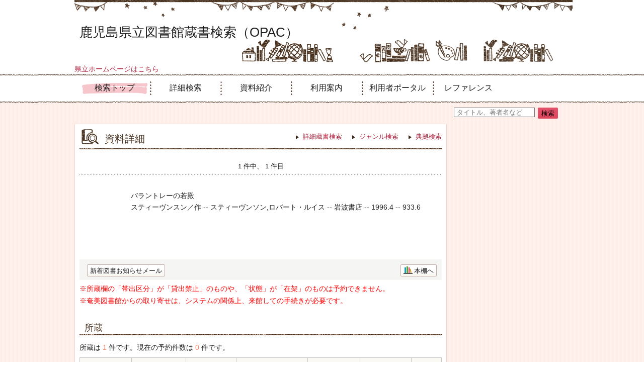

--- FILE ---
content_type: text/html;charset=UTF-8
request_url: https://www2.library.pref.kagoshima.jp/kento/opac/switch-detail-iccap.do?bibid=1134018304
body_size: 9354
content:












<!DOCTYPE html>
<HTML lang="ja">
<HEAD>
<meta charset="UTF-8">

<META name="ROBOTS" content="NONE" />
<meta name="robots" content="noindex"/>
<TITLE>資料詳細：鹿児島県立図書館蔵書検索（OPAC）</TITLE>
<!--[if gt IE 7]><!-->



<link rel="stylesheet" href="/kento/css/pc/basic.css" media="screen">


<link rel="stylesheet" href="/kento/css/pc/jquery.autocomplete.css" media="screen" >
<!--<![endif]-->
<script src="/kento/script/pc/jquery.js"></script>
<script src="/kento/script/pc/run.js"></script>
</HEAD>

<BODY onload="init();">















<div id="header" role="banner">
<div class="inner">
<h1 id="hdg-site">鹿児島県立図書館蔵書検索（OPAC）</h1>
<div><a href="https://www.library.pref.kagoshima.jp/honkan/" title="鹿児島県立図書館トップページ">県立ホームページはこちら</a></div>
<div id="nav-global" role="navigation">
<ul class="col-7">





<li><a href="/kento/opac/top.do" class="current">検索トップ</a></li>


<li><a href="/kento/opac/search-detail.do" class="">詳細検索</a></li>


<li><a href="/kento/opac/newly.do?cmb_ar=01" class="">資料紹介</a></li>


<li><a href="/kento/opac/info-list.do?dspph=1" class="">利用案内</a></li>

<li><a href="/kento/opac/login.do?dispatch=/opac/mylibrary.do&amp;every=1" class="">利用者ポータル</a></li>

<li><a href="/kento/reference/search.do" class="">レファレンス</a></li>


</ul>
</div>













</div>
</div>
















<script type="text/javascript" src="/kento/script/pc/jquery.autocomplete.js" ></script>

<SCRIPT type="text/javascript">
<!--

jQuery.noConflict();
jQuery(document).ready(
	function($){
		jQuery(function() {

			jQuery("*[name=txt_word]:text").autocomplete('/kento/opac/suggest.do?target=fulltext',{minChars:2});

		})
	}
);

var execFlag = 0;
function execSubSearch(){
	if(execFlag == 1){
		return false;
	}
	execFlag = 1;
	return true;
}
// -->
</SCRIPT>
<hr>
<ul id="nav-guide">
<li>


</li>


<li class="search-area">

<form name="SearchForm" method="post" action="/kento/opac/search-standard.do" onsubmit="return execSubSearch();" role="search">
<input type="text" name="txt_word" id="txt_word" value="" maxlength="128" class="w-70"  placeholder="タイトル、著者名など" title="キーワード検索">
<input type="hidden" name="hid_word_column" value="fulltext">
<input type="hidden" name="submit_btn_searchEasy" value="search">
<input type="submit" name="submit_btn_searchEasy" value="検索" class="btn">
</form>

</li>
</ul>
<noscript>本サイトにはJavaScriptの利用を前提とした機能がございます。<br>お客様の環境では一部の機能がご利用いただけない可能性がございますので、ご了承ください。</noscript>













































<SCRIPT type="text/javascript">
<!--

function execPrint(connect) {
	var args = new Array();
	args[0] = window;
	args[1] = "/kento/JnlpServlet?jnlpname=print.jnlp&connecturl=" + connect;


	args[2] = "/kento/" + connect;



	var subWin = showModalDialog("/kento/opac/printdialog.do",args,"dialogHeight:100px;dialogWidth:300px");

}
function dispEbook() {

	var bibid = document.BlankForm.bibid.value;


	var url = "/kento/opac/ebook.do?bibid=" + bibid;

	win = window.open(url,"ebook","");
}
function execReserveBasket(){
	document.BlankForm.submit_btn_reserve_basket.click();
}
function execVot(idx,vottp){
	document.BlankForm.idx.value=idx;
	document.BlankForm.hid_vottp.value=vottp;
	document.BlankForm.submit_btn_evaluate.click();
}
function execReview(){
	document.BlankForm.submit_btn_review_regist.click();
}
function execRevReport(idx){
	document.BlankForm.idx.value=idx;
	document.BlankForm.submit_btn_review_report.click();
}
function execReviewList(){
	document.BlankForm.submit_btn_review_list.click();
}
function execTagReport(){
	document.BlankForm.submit_btn_tag_report.click();
}
function execTag(){
	document.BlankForm.submit_btn_tag.click();
}
function execShelf(){
	document.BlankForm.submit_btn_shelf.click();
}
// -->
</SCRIPT>


<div id="contents" class="lyt-02">

<div id="main" role="main" class="detail">
<div class="hdg-lyt">
<h1 class="hdg-l1 icon-search-detail">資料詳細</h1>
<ul class="link-list-linear text">
<li><a href="/kento/opac/search-detail.do">詳細蔵書検索</a></li>

<li><a href="/kento/opac/search-genre.do">ジャンル検索</a></li>



<li><a href="/kento/opac/search-authority.do">典拠検索</a></li>




</ul>
</div>


















<form name="BlankForm" method="post" action="/kento/opac/book-detail.do">
<input type="hidden" name="hid_session" value="E924049ED15AFA3393339F9EC613C796">
<input type="hidden" name="bibid" value="1134018304">
<input type="hidden" name="idx" value="">
<input type="hidden" name="hid_vottp" value="0">
<div style="display:none;">







<input type="submit" name="submit_btn_shelf" value="本棚">

</div>

<ul class="link-back-list-linear">
<li>

</li>
<li>








</li>
</ul>
<div class="nav-area">
<ul class="pager-02 top">

<li class="center">1 件中、 1 件目</li>
</ul>
</div>
<div class="lyt-indent">

<ul class="list-linear icon">


</ul>

<div class="lyt-image report state hook-tag">
<p class="link-image">
<span class="image">


<span class="image-edge"><img src="https://books.google.com/books/content?id=vJumQAAACAAJ&printsec=frontcover&img=1&zoom=5" alt="" oncontextmenu="return false;" ondragstart="return false;"></span>

<span class="title">
バラントレーの若殿




</span>
</span>



</p>
<div class="column info">
<p>
スティーヴンスン／作 --
スティーヴンソン,ロバート・ルイス --
岩波書店 --
1996.4 --
933.6



</p>





</div>
</div>
</div>
<div class="box">
<ul class="list-linear handle">
<li class="group"><ul class="list-linear">



<li><a href="/kento/opac/login.do?dispatch=/opac/mail-service.do&amp;every=1" class="btn-02">新着図書お知らせメール</a></li>




</ul></li>
<li class="group-02">
<ul class="list-linear">

<li><a href="javascript:execShelf()" class="btn-02 icon-bookshelf">本棚へ</a></li>



</ul>
</li>
</ul>
</div>





<p style="color:red; line-height:1">※所蔵欄の「帯出区分」が「貸出禁止」のものや、「状態」が「在架」のものは予約できません。</p>
<p style="color:red; line-height:1">※奄美図書館からの取り寄せは、システムの関係上、来館しての手続きが必要です。</p>





<h2 class="hdg-l2-03">所蔵</h2>
<p>
所蔵は
<em class="em-02">1</em>
件です。現在の予約件数は
<em class="em-02">0</em>
件です。
</p>

<table class="tbl-03 center vertical-middle">
<thead>
<tr>
<td>所蔵館</td>
<td>所蔵場所</td>
<td>請求記号</td>
<td>資料コード</td>
<td>資料区分</td>
<td>帯出区分</td>
<td>状態</td>
</tr>
</thead>
<tbody>


<tr>
<td>県図一般</td>
<td>
書庫A1層

</td>


<td>
933/ｽ96

</td>

<td>0112625520</td>
<td>一般図書</td>
<td>　</td>
<td>

在架


</td>
</tr>

</tbody>
</table>
<p class="nav-top"><a href="#top">ページの先頭へ</a></p>




<h2 class="hdg-l2-03">館別所蔵</h2>
<table class="tbl-03">
<thead>
<tr>
<td class="w-25">館名</td>
<td class="w-25">所蔵数</td>
<td class="w-25">貸出中数</td>
<td class="w-25">貸出可能数</td>
</tr>
</thead>
<tbody>

<tr>
<td>県図一般</td>
<td>1</td>
<td>0</td>
<td>1</td>
</tr>

</tbody>
</table>
<p class="nav-top"><a href="#top">ページの先頭へ</a></p>

<h2 class="hdg-l2-03">資料詳細</h2>
<table class="tbl-04">
<tbody>


<tr>
<th class="w-25">タイトル</th>
<td>
バラントレーの若殿

</td>
</tr>


<tr>
<th>書名カナ</th>
<td>バラントレー ノ ワカトノ</td>
</tr>



<tr>
<th>シリーズ名</th>
<td>


<a href="/kento/opac/book-detail.do?searval=%E5%B2%A9%E6%B3%A2%E6%96%87%E5%BA%AB&amp;searcol=series">岩波文庫</a>


</td>
</tr>



<tr>
<th>著者</th>
<td>



<a href="/kento/opac/book-detail.do?searval=%E3%82%B9%E3%83%86%E3%82%A3%E3%83%BC%E3%83%B4%E3%83%B3%E3%82%B9%E3%83%B3&amp;searcol=author">スティーヴンスン</a>
／作,


<a href="/kento/opac/book-detail.do?searval=%E6%B5%B7%E4%BF%9D%E7%9C%9E%E5%A4%AB&amp;searcol=author">海保 眞夫</a>
／訳
&nbsp;
</td>
</tr>


<tr>
<th>著者カナ</th>
<td>スティーヴンソン,ロバート・ルイス</td>
</tr>



<tr>
<th>出版地</th>
<td>東京</td>
</tr>


<tr>
<th>出版者</th>
<td>岩波書店</td>
</tr>


<tr>
<th>出版者カナ</th>
<td>イワナミ ショテン</td>
</tr>


<tr>
<th>出版年</th>
<td>1996.4</td>
</tr>



<tr>
<th>ページ数</th>
<td>438p</td>
</tr>


<tr>
<th>大きさ</th>
<td>15cm</td>
</tr>


<tr>
<th>シリーズ名</th>
<td>岩波文庫</td>
</tr>


<tr>
<th>シリーズ名カナ</th>
<td>イワナミ ブンコ</td>
</tr>


<tr>
<th>叢書巻次</th>
<td>32-242-9</td>
</tr>














<tr>
<th>NDC分類(9版)</th>
<td>933.6</td>
</tr>


<tr>
<th>ISBN</th>
<td>4-00-322429-9</td>
</tr>



<tr>
<th>定価</th>
<td>¥699</td>
</tr>

</tbody>
</table>
<p class="nav-top"><a href="#top">ページの先頭へ</a></p>







</form>


</div>

<hr>

<div id="sub">

</div>

<hr>
</div>



<div id="footer">
<div class="inner">

<p id="copyright" role="contentinfo">Copyright(C) Kagoshima Prefectural Library.All rights reserved.</p>

</div>
</div>

</BODY>
</HTML>
